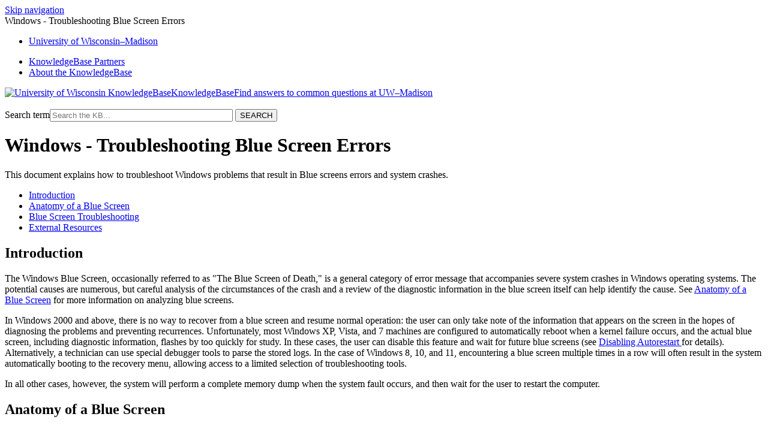

--- FILE ---
content_type: text/html; charset=utf-8
request_url: https://kb.wisc.edu/page.php?id=7033&rd=1
body_size: 6207
content:
<!DOCTYPE html><html lang="en-US"><head><script>(function(w,d,s,l,i){w[l]=w[l]||[];w[l].push({'gtm.start':new Date().getTime(),event:'gtm.js'});var f=d.getElementsByTagName(s)[0],j=d.createElement(s),dl=l!='dataLayer'?'&l='+l:'';j.async=true;j.src='https://www.googletagmanager.com/gtm.js?id='+i+dl;f.parentNode.insertBefore(j,f);})(window,document,'script','dataLayer','GTM-5MRHB7J');</script><title>Windows - Troubleshooting Blue Screen Errors</title><meta name="application-name" content="New KB Documents"/><meta name="google-site-verification" content="jQXNvDqpT6sB_Nm-Ov-OsWhG792Arqd2WPDbOfnnle8" /><meta http-equiv="content-type" content="text/html; charset=utf-8"><meta name="description" content=""><meta name="keywords" content="KnowledgeBase, knowledge base, universities, colleges, higher education, knowledge sharing, knowledge collaboration, technical support self-service solutions"><meta name="application-name" content="University KnowledgeBase"><meta name="viewport" content="width=device-width, initial-scale=1.0"><link rel="canonical" href="https://kb.wisc.edu/helpdesk/7033"><script src="/css/kbs-base.js?v=251800" type="text/javascript"></script><link rel="stylesheet" type="text/css" media="screen" href="/css/froala-editor@3.2.2/froala_style.min.css"><link rel="stylesheet" type="text/css" media="screen" href="/css/froala-editor@3.2.2/froala_override.css"><link rel="stylesheet" type="text/css" media="screen" href="/css/tinymce@5/content.css"><link rel="stylesheet" type="text/css" media="screen" href="/css/kbs-base.css?v=251800"><link rel="stylesheet" type="text/css" media="screen" href="/css/default_layout1.css?v=251800"><link rel="stylesheet" type="text/css" media="screen" href="/images/inst1/uw-theme-kb-v5.css"><style>#group-logo .group-name-hide:after {content: "Find answers to common questions at UW–Madison";}</style><link rel="stylesheet" type="text/css" media="screen" href="/css/uw-buttons.css"><link rel="stylesheet" type="text/css" media="print" href="/css/print.css"></head><body><noscript><iframe src="https://www.googletagmanager.com/ns.html?id=GTM-5MRHB7J" height="0" width="0" style="display:none;visibility:hidden"></iframe></noscript><div id="skip-nav"><a href="#maincontent">Skip navigation</a></div><div id="body-container"><header role="banner"><div id="top-links"><div class="section group top"><div class="col span_top_1_of_3"><span class="hidden">Windows - Troubleshooting Blue Screen Errors</span></div><div class="col span_top_2_of_3"><div id="top-left-links"><ul><li class="first"><a href="https://www.wisc.edu">University <span style="text-transform:lowercase">of</span> Wisconsin–Madison</a></li></ul></div></div><div class="col span_top_3_of_3"><div id="top-right-links"><ul><li class="first"><a href="/search.php?q=showkbpartners">KnowledgeBase Partners</a></li><li><a href="/page.php?id=3">About the KnowledgeBase</a></li></ul></div></div></div></div><div id="logo-search"><div class="section group logo-search"><div class="col span_logo-search_1_of_2"><div id="group-logo"><a href="./"><img src="/images/inst1/uw-crest-web.png" alt="University of Wisconsin KnowledgeBase" width="" height=""><span class="group-name-hide">KnowledgeBase</span></a></div></div><div class="col span_logo-search_2_of_2"><div id="search-form" class="upper" role="search"><form accept-charset="UTF-8" method="get" action="search.php" title="Search"><span id="resultc" role="status" aria-live="polite"></span><br><label for="q" class="hidden">Search term</label><input class="inputBox" id="q" type="text" name="q" placeholder="Search the KB..." value="" size="36" maxlength="140" > <input class="search" type="submit" value="SEARCH"></form></div><script>if(document.getElementsByClassName("search")){document.getElementsByClassName("search")[0].addEventListener("click", searchBtn);}</script></div></div></div></header><div id="container"><div id="middle-sect1"><main id="maincontent" role="main"><div id="page-content" role="article"><div class="fr-element fr-view"><h1 class="title">Windows - Troubleshooting Blue Screen Errors</h1><div style="float:right;text-align:right;padding:1px;border-radius:2px;"></div><div class="doc-summary">This document explains how to troubleshoot Windows problems that result in Blue screens errors and system crashes.
</div><div class="doc-body"><?xml encoding="UTF-8"?><!--?xml encoding="UTF-8"?--><ul>
<li><a href="#introduction"> Introduction </a></li>
<li><a href="#anatomy"> Anatomy of a Blue Screen </a></li>
<li><a href="#troubleshooting"> Blue Screen Troubleshooting </a></li>
<li><a href="#links"> External Resources </a></li>
</ul><h2><a name="introduction"></a> Introduction</h2><p>The Windows Blue Screen, occasionally referred to as "The Blue Screen of Death," is a general category of error message that accompanies severe system crashes in Windows operating systems. The potential causes are numerous, but careful analysis of the circumstances of the crash and a review of the diagnostic information in the blue screen itself can help identify the cause. See <a href="#anatomy"> Anatomy of a Blue Screen</a> for more information on analyzing blue screens.</p><p>In Windows 2000 and above, there is no way to recover from a blue screen and resume normal operation: the user can only take note of the information that appears on the screen in the hopes of diagnosing the problems and preventing recurrences. Unfortunately, most Windows XP, Vista, and 7 machines are configured to automatically reboot when a kernel failure occurs, and the actual blue screen, including diagnostic information, flashes by too quickly for study. In these cases, the user can disable this feature and wait for future blue screens (see <a href="https://helpdesk.wisc.edu/page.php?id=7049"> Disabling Autorestart </a> for details). Alternatively, a technician can use special debugger tools to parse the stored logs. In the case of Windows 8, 10, and 11, encountering a blue screen multiple times in a row will often result in the system automatically booting to the recovery menu, allowing access to a limited selection of troubleshooting tools.&nbsp;</p><p>In all other cases, however, the system will perform a complete memory dump when the system fault occurs, and then wait for the user to restart the computer.</p><h2><a name="anatomy"></a> Anatomy of a Blue Screen</h2><p>Taken in isolation, the appearance of a blue screen is not very informative: it merely indicates that the operating system has crashed. Therefore, it is critical to obtain the specifics of the blue screen itself, as well as any logical background information before proceeding. Take a look at the following blue screens (from Windows XP and Windows 8, respectively). For Windows XP, notice that the most important information is underlined with red.</p><h3>Windows XP</h3><p><img src="/images/group1/7033/bluescreen1.gif" alt="Example of a blue screen error in Windows XP" width="585" height="438"></p><h3>Windows 8 and 10</h3><p><img src="/images/group1/7033/bosd_win8.png" title="bosd_win8.png" alt="Example of a blue screen error in Windows 8 and 10" height="445" width="593"></p><h3>Windows 11</h3><p><img src="/images/group1/7033/windows_11_BSOD.png" alt="Image of Windows 11 Blue Screen" width="600" height="338"></p><p>As you can see, the most important elements are:</p><ul>
<li><strong>Error Message:</strong> This is simply a text version of some of the information contained within the error code. Some error messages indicate a very specific cause, such as DRIVER_IRQ_NOT_LESS_THAN_OR_EQUAL. Others, such as PAGE_FAULT_IN_NON_PAGE_AREA, are more generic and can indicate a wide array of potential causes. Google can help you interpret these errors, and a few are discussed under the <a href="#common">Common Error Messages</a> section of this document. There is a more complete index of errors available under <a href="#links">External Resources</a>.</li>
<li><strong>Error Code:</strong> The error code is simply a base 16 numerical value used to indicate the type of failure. Again, searching for the error code will often yield potential resolutions. There is a link to an index of potential error codes under <a href="#links">External Resources</a>.</li>
<li><strong>Responsible System File:</strong> When present, the system file will tell you what file caused the error. Google can help you identify what program, driver or service the file is associated with, and sometimes removing or updating these items can prevent further crashes.</li>
</ul><h2><a name="troubleshooting"></a> Blue Screen Troubleshooting</h2><h3><a name="common"></a> Common Error Messages</h3><p>Sometimes the blue screen provides enough information to diagnose a specific cause and resolve the issue. Some of the most common Blue Screens and potential resolutions are listed below:</p><ul>
<li style="line-height: 1.5;"><strong>UNMOUNTABLE_BOOT_DEVICE:</strong> This error occurs when one or more of the very low level system files are corrupt or missing. It can indicate physical failure or purely virtual damage to information. When you encounter this error, the next step is to have the customer run Check Disk. See <a href="https://helpdesk.wisc.edu/search.php?q=check+disk&amp;cat=0">Running Check Disk</a> for instructions. Note that if Check Disk completes successfully but fails to address the problem, you may wish to boot from the Operating System media again and run the command FIXMBR, hitting "y" and enter when prompted to approve the action.</li>
<li style="line-height: 1.5;"><strong>DRIVER_IRQ_NOT_LESS_THAN_OR_EQUAL_TO:</strong> This error indicates a failure caused by a device driver. The responsible system file should always be present when you encounter this error, so search for the name of the file online. Oftentimes this is caused by buggy driver files, and you may be able to solve the problem by booting into safe mode, removing the driver, and then downloading the most recent version of the driver from the device's manufacturer's website.</li>
<li style="line-height: 1.5;"><strong>PAGE_FAULT_IN_NON_PAGE_AREA:</strong> This is a very general category of error and can indicate just about any sort of failure. For errors such as this, contextual information will be essential. The full error code might also narrow down the problem, but be aware that this error is so general any search results might be red herrings.</li>
</ul><h3>Microsoft troubleshooting wizard</h3><p>Other times, however, the blue screen is ambiguous or otherwise uninformative. Troubleshooting for these cases usually involves a combination of restarting, removing software, or rolling back recently installed drivers. Follow the questions on Microsoft's troubleshooting wizard to narrow down your next steps: <a href="https://support.microsoft.com/en-us/sbs/windows/troubleshoot-blue-screen-errors-5c62726c-6489-52da-a372-3f73142c14ad" target="_blank" rel="noopener">Troubleshoot blue screen errors</a>.</p><h3><a id="Recovery_menu"></a> Using Advanced Options from the Recovery Menu</h3><p>On Windows 10 and above, encountering a blue screen multiple times in a row may prompt the operating system to boot to the recovery menu, as pictured below. While the options listed in the 'Troubleshoot' menu are great tools for troubleshooting a device that won't boot, many of them take a long time to perform. For more information on these options and how to perform them, please refer to the Microsoft documentation on this topic, listed here: <a href="https://support.microsoft.com/en-us/windows/recovery-options-in-windows-31ce2444-7de3-818c-d626-e3b5a3024da5" title="Recovery options in Windows" target="_blank" rel="noopener">Recovery options in Windows</a>.&nbsp;</p><p><img src="/images/group1/7033/Recovery_menu_win10_v2.png" alt="Windows 10 Recovery Menu" width="600" height="285"></p><p><a></a></p><h2>Additional Microsoft Resources</h2><ul>
<li>Microsoft Support: <a href="https://support.microsoft.com/en-us/sbs/windows/troubleshoot-blue-screen-errors-5c62726c-6489-52da-a372-3f73142c14ad" target="_blank" rel="noopener">Troubleshoot blue screen errors</a></li>
<li>Microsoft Support: <a href="https://support.microsoft.com/en-us/sbs/windows/troubleshoot-black-screen-or-blank-screen-errors-79bcd941-5c32-5da9-9a99-9ed1a53b0d94" target="_blank" rel="noopener">Troubleshoot black screen or blank screen errors</a></li>
<li>Microsoft Support: <a href="https://support.microsoft.com/en-us/sbs/windows/fix-windows-update-errors-18b693b5-7818-5825-8a7e-2a4a37d6d787" target="_blank" rel="noopener">Fix Windows Updates errors</a></li>
<li>Microsoft Support: <a href="https://support.microsoft.com/en-us/windows/get-help-with-windows-activation-errors-09d8fb64-6768-4815-0c30-159fa7d89d85" target="_blank" rel="noopener">Windows activation errors</a></li>
<li>Microsoft Support: <a href="https://learn.microsoft.com/en-us/windows/win32/debug/system-error-codes">Debugging system error codes</a></li>
</ul><h2>Additional Help for UW-Madison Affiliates</h2><p>If you need more help with your computer, please contact the UW-Madison DoIT Help Desk: <a href="page.php?id=1" rel="noopener noreferrer" target="_blank">Get Help from DoIT</a>.</p>
</div></div></div><br style="clear:both;"><hr class="kbhr1"><div class="doc-info"><div class="doc-attr keywords"><div class="doc-attr-name">Keywords:</div><div class="doc-attr-value"><span id="kb-page-keywords">blue screen driver irq page fault unmountable crash windows hang hung bsod death xp vista 2000 2k  7 8 win8 win10 "error loading os" kernel win11 0x00000050</span>&nbsp; <span id="suggestk-button"><button class="feedback-btn-link" onclick="suggestK(7033,'Windows+-+Troubleshooting+Blue+Screen+Errors','blue+screen+driver+irq+page+fault+unmountable+crash+windows+hang+hung+bsod+death+xp+vista+2000+2k++7+8+win8+win10+%5C%22error+loading+os%5C%22+kernel+win11+0x00000050');">Suggest keywords</button></span><div id="suggestk" aria-expanded="false" style="clear:both; float:left; width:50%;"></div><div id="ks-thank-you" role="status" aria-live="polite" aria-hidden="true" tabindex="-1" style="display:none;">We appreciate your suggestion. Thank you!</div></div></div><div class="doc-attr id"><div class="doc-attr-name">Doc ID:</div><div class="doc-attr-value">7033</div></div><div class="doc-attr owner"><div class="doc-attr-name">Owned&nbsp;by:</div><div class="doc-attr-value"><span class="doc-attr-value-owner-name">Help Desk KB Team in </span>DoIT Help Desk</div></div><div class="doc-attr created"><div class="doc-attr-name">Created:</div><div class="doc-attr-value">2008-02-05</div></div><div class="doc-attr updated"><div class="doc-attr-name">Updated:</div><div class="doc-attr-value">2025-04-07</div></div><div class="doc-attr sites"><div class="doc-attr-name">Sites:</div><div class="doc-attr-value">DoIT Help Desk</div></div><div class="doc-attr feedback"><div class="doc-attr-value"><input type="hidden" id="did" value="7033"><span id="vote-yes"><input type="button" id="helpfulBtn" class="feedback-btn-yes" value="Helpful"></span> <span id="count-yes">1</span> &nbsp; <span id="vote-no"><input type="button" id="unhelpfulBtn" class="feedback-btn-no" value="Unhelpful"></span> <span id="count-no">6</span> &nbsp; <script>if(document.getElementById("helpfulBtn")){document.getElementById("helpfulBtn").addEventListener("click", yesVote);}if(document.getElementById("unhelpfulBtn")){document.getElementById("unhelpfulBtn").addEventListener("click", noVote);}</script> <span class="doc-comment"><a class="feedback-btn-link" href="feedback.php?action=2&amp;help=comment&amp;id=7033">Comment</a></span> <span class="suggest-doc3"><a class="feedback-btn-link" href="feedback.php?action=2&amp;help=suggest&amp;id=7033">Suggest new doc</a></span><span id="feedback-thank-you"></span></div></div></div></main></div><footer><div id="copyright" role="contentinfo"><a href="https://kb.wisc.edu/feedback.php">Feedback or accessibility issues</a>  ·  <a href="https://it.wisc.edu">UW–Madison Information Technology</a>  ·  <a href="https://www.wisc.edu">University of Wisconsin–Madison</a><br /><a href="https://www.wisc.edu/privacy-notice/">UW-Madison Privacy Notice</a><br>Copyright © 2025 The Board of Regents of the University of Wisconsin System<br><div id="view-toggle"><p><a href="internal/">Sign in</a><br></p></div></div></footer></div></div><script src="/cssjs/kb-collapsing-modules.js" type="text/javascript"></script><script type="text/javascript" src="/cssjs/kb-doc-collapsing-panels.js"></script><script>if(document.getElementsByTagName("a")){let els=document.getElementsByTagName("a");for(let i=0;i<els.length;i++){els[i].addEventListener("click", lnks);}}</script></body></html>